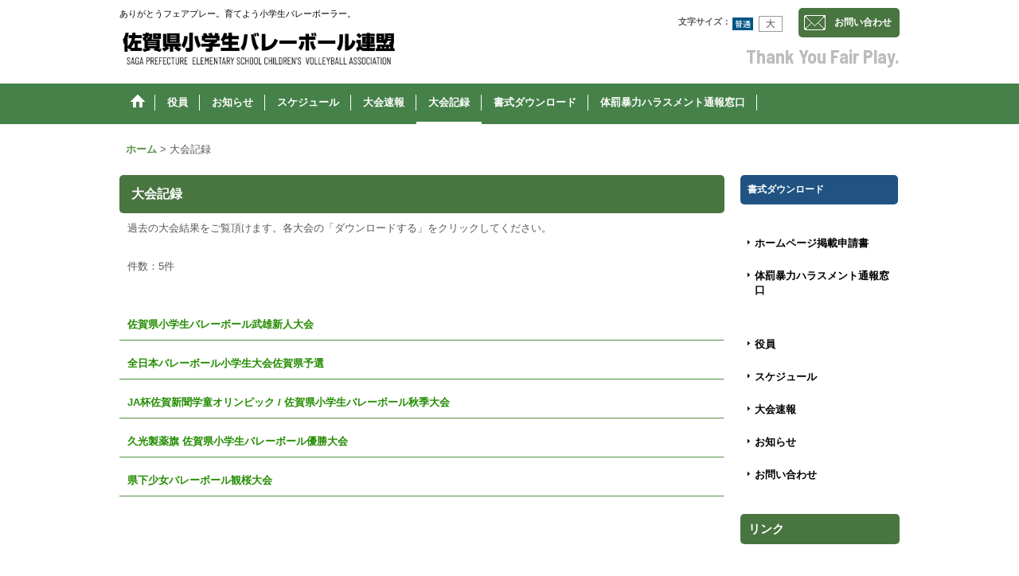

--- FILE ---
content_type: text/html; charset=UTF-8
request_url: https://www.saga-jr-volley.com/staff
body_size: 4948
content:
<!DOCTYPE html>
<html lang="ja">
<head>
    <meta charset=utf-8 />
    <title>大会記録 - 佐賀県小学生バレーボール連盟 公式ホームページ</title>
    <meta name="description" content="" />
    <link rel="alternate" type="application/rss+xml" title="RSS" href="https://www.saga-jr-volley.com/rss.php" />
    <link rel="alternate" media="only screen and (max-width: 640px)" href="https://www.saga-jr-volley.com/phone/staff" />
    <link rel="alternate" media="handheld" href="https://www.saga-jr-volley.com/mobile/staff" />
    <link rel="canonical" href="https://www.saga-jr-volley.com/staff" />
    <link href="https://www.saga-jr-volley.com/res/theme001/css/all/common.css?1609120007" rel="stylesheet" type="text/css">
    <link href="https://www.saga-jr-volley.com/res/theme001/css/all/jquery.fancybox.css?1328123" rel="stylesheet" type="text/css">
    <link href="https://www.saga-jr-volley.com/res/theme021/css/template.css?17052214" rel="stylesheet" type="text/css" media="all" />
    <link href="https://www.saga-jr-volley.com/data/ocnk.me/saga-jr-volley/20171204163624ebee95.css?1516256161" rel="stylesheet" type="text/css" media="all" />

    <script src="https://www.saga-jr-volley.com/res/theme021/js/jquery.js?v3_5_1"></script>
    <script src="https://www.saga-jr-volley.com/res/theme021/js/pack/ocnk-min.js?1402383960"></script>
    <link href="https://fonts.googleapis.com/css?family=Barlow+Semi+Condensed:100,200,300,400,500,600,700,800,900" rel="stylesheet">
<meta name="keywords" content="佐賀県,小学生,バレーボール,バレー" />


<!-- Global site tag (gtag.js) - Google Analytics -->
<script async src="https://www.googletagmanager.com/gtag/js?id=UA-111168638-1"></script>
<script>
  window.dataLayer = window.dataLayer || [];
  function gtag(){dataLayer.push(arguments);}
  gtag('js', new Date());

  gtag('config', 'UA-111168638-1');
</script>
</head>

<body class="staff_page_body stafflist_page_body">
<div id="container" class="jpn_version">
<div id="inner_container">
    <header>
<div id="header_container">
    <div id="header">
        <div id="inner_header">
            <div id="header_layout" class="fix_center clearfix">
                <div id="header_left">
                                        <div id="copy">ありがとうフェアプレー。育てよう小学生バレーボーラー。</div>
                                                            <div id="shoplogo"><a href="https://www.saga-jr-volley.com/">
                        <img title="佐賀県小学生バレーボール連盟 公式ホームページ" alt="佐賀県小学生バレーボール連盟 公式ホームページ" src="https://www.saga-jr-volley.com/data/ocnk.me/saga-jr-volley/image/20171212_a67d69.png">
                    </a></div>
                                    </div>
                <div id="header_right">
                    <div id="inner_header_right" class="clearfix">
                                                <div id="inquirytop"><a href="https://www.saga-jr-volley.com/contact" class="secure_link" data-page="contact">お問い合わせ</a></div>
                                                                        <div id="header_font_setting">
                          <div class="font_setting">
                            <span class="set_font_title">文字サイズ<span class="colon">：</span></span><span class="set_font_normal nav_on"></span><span class="set_font_large"></span>
                          </div>
                        </div>
                                            </div>
                                                                                <div id=tel_free>Thank You Fair Play.</div>
                                    </div>
            </div>
        </div>
                <nav role="navigation">
                                    <div id="header_navigation">
            <div id="globalnavi" class="clearfix">
                <ul class="fix_center clearfix pre_load_nav header_nav_list">
                                                                                
                    <li class="header_nav h_home">
                                                <a href="https://www.saga-jr-volley.com/" class="nav_link">
                            <span class="nav_box">
                                <img src="https://www.saga-jr-volley.com/res/theme021/img/navi_home_bg.gif" data-x2="https://www.saga-jr-volley.com/res/theme021/img/navi_home_bg_x2.gif" width="45" height="45" alt="ホーム" />
                            </span>
                        </a>
                                            </li>
                                                            
                    <li class="header_nav h_info">
                                                                                                                                                <a href="https://www.saga-jr-volley.com/info" class="nav_link"><span class="nav_box">役員</span></a>
                                            </li>
                                                            
                    <li class="header_nav h_news">
                                                                                                                                                <a href="https://www.saga-jr-volley.com/news" class="nav_link"><span class="nav_box">お知らせ</span></a>
                                            </li>
                                                            
                    <li class="header_nav h_menu">
                                                                                                                                                <a href="https://www.saga-jr-volley.com/menu" class="nav_link"><span class="nav_box">スケジュール</span></a>
                                            </li>
                                                            
                    <li class="header_nav h_diary">
                                                                                                                                                <a href="https://www.saga-jr-volley.com/diary" class="nav_link"><span class="nav_box">大会速報</span></a>
                                            </li>
                                                            
                    <li class="header_nav nav_on h_staff">
                                                                                                                                                <a href="https://www.saga-jr-volley.com/staff" class="nav_link"><span class="nav_box">大会記録</span></a>
                                            </li>
                                                            
                    <li class="header_nav h_coupon">
                                                                                                                                                <a href="https://www.saga-jr-volley.com/coupon" class="nav_link"><span class="nav_box">書式ダウンロード</span></a>
                                            </li>
                                                            
                    <li class="header_nav h_freepage_2">
                                                                                                                                                <a href="https://www.saga-jr-volley.com/page/taibatsu" class="nav_link"><span class="nav_box">体罰暴力ハラスメント通報窓口</span></a>
                                            </li>
                                                        </ul>
            </div></div>
                                </nav>
            </div>
</div>
</header>
    <div id="contents"><div id="inner_contents" class="fix_center clearfix layout_r">
                                        <div id="pan" itemscope itemtype="http://schema.org/BreadcrumbList">
  <span class="pannavi1" itemprop="itemListElement" itemscope itemtype="http://schema.org/ListItem">
    <a href="https://www.saga-jr-volley.com/" itemprop="item">
      <span itemprop="name">ホーム</span>
      <meta itemprop="position" content="1" />
    </a>
  </span>
  <span class="gt">&gt;</span>
  <span class="thispage">大会記録</span>
</div>
                                                <div id="maincol2">
            <div id="main_container">
                                <article>
                    <div class="page_box pstaff">
                        <div class="page_title">
                            <h2>大会記録</h2>                        </div>
                        <div class="page_contents pstaff_contents">
                                                        <div class="page_desc">過去の大会結果をご覧頂けます。各大会の「ダウンロードする」をクリックしてください。</div>
                                                                                    <div class="data_count">
                                <p><span class="count_label">件数</span><span class="colon">：</span><span class="number">5<span class="number_label">件</span></span></p>
                            </div>
                            <div class="item_box itemlist">
                                <div class="inner_page_contents categorylist_contents">
                                                                        <div class="itemlist_box clearfix">
                                                                                                                        <ul class="layout_text">
                                                                                        <li><div class="item_data">
                                                                                                <a href="https://www.saga-jr-volley.com/staff-detail/37">
                                                                                                <div class="text_data">
                                                    <p class="item_name">佐賀県小学生バレーボール武雄新人大会</p>
                                                                                                    </div>
                                                </a>                                            </div></li>                                            <li><div class="item_data">
                                                                                                <a href="https://www.saga-jr-volley.com/staff-detail/34">
                                                                                                <div class="text_data">
                                                    <p class="item_name">全日本バレーボール小学生大会佐賀県予選</p>
                                                                                                    </div>
                                                </a>                                            </div></li>                                            <li><div class="item_data">
                                                                                                <a href="https://www.saga-jr-volley.com/staff-detail/36">
                                                                                                <div class="text_data">
                                                    <p class="item_name">JA杯佐賀新聞学童オリンピック / 佐賀県小学生バレーボール秋季大会</p>
                                                                                                    </div>
                                                </a>                                            </div></li>                                            <li><div class="item_data">
                                                                                                <a href="https://www.saga-jr-volley.com/staff-detail/35">
                                                                                                <div class="text_data">
                                                    <p class="item_name">久光製薬旗 佐賀県小学生バレーボール優勝大会</p>
                                                                                                    </div>
                                                </a>                                            </div></li>                                            <li><div class="item_data">
                                                                                                <a href="https://www.saga-jr-volley.com/staff-detail/38">
                                                                                                <div class="text_data">
                                                    <p class="item_name">県下少女バレーボール観桜大会</p>
                                                                                                    </div>
                                                </a>                                            </div></li>                                        </ul>                                    </div>
                                                                                                        </div>
                            </div>
                        </div>
                    </div>
                </article>
                            </div>
        </div>
                                        
    <div id="rightcol" class="side_col">
                                                      <div class="side_box coupon_side desc_empty">
                    <ul class="side_contents">
                        <li class="side_navi" id="s_coupon">
                            <a href="https://www.saga-jr-volley.com/coupon" class="clearfix">
                                                                <span class="coupon_data">書式ダウンロード
                                                                    </span>
                            </a>
                        </li>
                    </ul>
                </div>
                        <div class="side_box globalnavi_side" id="freepage_box">
        <ul class="side_contents navi_list">
                    <li class="side_navi s_freepageLinks_3">
            <a href="https://www.saga-jr-volley.com/page/hppub">ホームページ掲載申請書</a>
          </li>
                    <li class="side_navi s_freepageLinks_2">
            <a href="https://www.saga-jr-volley.com/page/taibatsu">体罰暴力ハラスメント通報窓口</a>
          </li>
                  </ul>
      </div>
                        <div class="side_box globalnavi_side" id="menulist_box">
        <ul class="side_contents navi_list">
                                        <li class="side_navi s_info">
            <a href="https://www.saga-jr-volley.com/info">役員</a>
                      </li>
                                        <li class="side_navi s_menu">
            <a href="https://www.saga-jr-volley.com/menu">スケジュール</a>
                      </li>
                                        <li class="side_navi s_diary">
            <a href="https://www.saga-jr-volley.com/diary">大会速報</a>
                      </li>
                                        <li class="side_navi s_news">
            <a href="https://www.saga-jr-volley.com/news">お知らせ</a>
                      </li>
                                        <li class="side_navi s_contact">
                        <a href="https://www.saga-jr-volley.com/contact" class="secure_link" data-page="contact">お問い合わせ</a>
                      </li>
                  </ul>
      </div>
                                  
                    <div class="side_box freearea_box c_free_6" data-free="c6">
                      <div class="section_title"><h2>リンク</h2></div><br />
<center><br />
<p><a href="https://sagavolleyball.securesite.jp/" target="_blank"><img src="https://www.saga-jr-volley.com/data/ocnk.me/saga-jr-volley/image/saga.png" alt="佐賀県バレーボール協会"></a></p><br />
<p><a href="http://jeva-web.com" target="_blank"><img src="https://www.saga-jr-volley.com/data/ocnk.me/saga-jr-volley/image/japan.png" alt="日本小学生バレーボール連盟"></a></p><br />
<p><a href="http://kumamotojunior.la.coocan.jp/kevf/pcindex.html" target="_blank"><img src="https://www.saga-jr-volley.com/data/ocnk.me/saga-jr-volley/image/kyushu_jr.png" alt="九州小学生バレーボール連盟"></a></p><br />
<p><a href="https://jvamrs.jp" target="_blank"><img src="https://www.saga-jr-volley.com/data/ocnk.me/saga-jr-volley/image/MRS_banner240327_456-190r.png" alt="日本バレーボール協会"></a></p><br />
<p><a href="http://kvf.jp" target="_blank"><img src="https://www.saga-jr-volley.com/data/ocnk.me/saga-jr-volley/image/kvf_logo-2.png" alt="九州バレーボール連盟"></a></p><br />
<br />
<p><a href="https://www.saga-jr-volley.com/data/ocnk.me/saga-jr-volley/image/taibatsu.pdf" target="_blank"><big><b>体罰撲滅ポスター</b></big></a></p><br />
<br />
<p><a href="https://www.shimate-soumen.com/" target="_blank"><img src="https://www.saga-jr-volley.com/data/ocnk.me/saga-jr-volley/image/2025shimade_484.jpg" alt="島手そうめんホームヘージ"></a></p><br />
<br />
<p><a href="https://www.asics.com/jp/ja-jp/"><IMG alt="ASICS ONLINE STORE　アシックスオンラインストア" border="0" src="https://www.saga-jr-volley.com/data/ocnk.me/saga-jr-volley/image/asics_15ls_125_125.jpeg"></a></p><br />
<br />
<p><a href="https://showa-bussan.com/" target="_blank"><img src="https://www.saga-jr-volley.com/data/ocnk.me/saga-jr-volley/image/2025shouwa_bussan.png" alt="松和物産ホームページ"></a></p><br />
</center>
                    </div>
                                                </div>




                    </div></div>
        
</div>
<footer>
        <div class="fixed_corner_box">
      <a href="#container" class="back_to_top fixed_corner_button" data-style="off">
        <img width="30" alt="ページトップ" src="https://www.saga-jr-volley.com/res/theme021/img/all/y.png">
      </a>
    </div>

        <div id="footer">
                    
    <div id="globalnavi_footer">        <div class="fix_center column_layout column3 clearfix">
                        <div class="footer_navi_box footer_navi_box_left">
                                <ul class="footer_navi_left">
                                                                                                                            <li class="footer_navi f_home"><div class="footer_navi_row">
                                                                                                                                            <a href="https://www.saga-jr-volley.com/home" class="footer_navi_link">ホーム</a>
                        </div></li>
                                                                                                                                <li class="footer_navi f_news"><div class="footer_navi_row">
                                                                                                                                            <a href="https://www.saga-jr-volley.com/news" class="footer_navi_link">お知らせ</a>
                        </div></li>
                                                                                                                                <li class="footer_navi f_diary"><div class="footer_navi_row">
                                                                                                                                            <a href="https://www.saga-jr-volley.com/diary" class="footer_navi_link">大会速報</a>
                        </div></li>
                                                                                                                                <li class="footer_navi nav_on f_staff"><div class="footer_navi_row">
                                                                                                                                            <a href="https://www.saga-jr-volley.com/staff" class="footer_navi_link">大会記録</a>
                        </div></li>
                                                    </ul>
            </div>
                        <div class="footer_navi_box">
                                <ul class="footer_navi_center">
                                                                                                                            <li class="footer_navi f_info"><div class="footer_navi_row">
                                                                                                                                            <a href="https://www.saga-jr-volley.com/info" class="footer_navi_link">役員</a>
                        </div></li>
                                                                                                                                <li class="footer_navi f_menu"><div class="footer_navi_row">
                                                                                                                                            <a href="https://www.saga-jr-volley.com/menu" class="footer_navi_link">スケジュール</a>
                        </div></li>
                                                                                                                                <li class="footer_navi f_coupon"><div class="footer_navi_row">
                                                                                                                                            <a href="https://www.saga-jr-volley.com/coupon" class="footer_navi_link">書式ダウンロード</a>
                        </div></li>
                                                                                                                                <li class="footer_navi f_freepage_3"><div class="footer_navi_row">
                                                                                                                                            <a href="https://www.saga-jr-volley.com/page/hppub" class="footer_navi_link">ホームページ掲載申請書</a>
                        </div></li>
                                                    </ul>
            </div>
                        <div class="footer_navi_box footer_navi_box_right">
                                <ul class="footer_navi_right">
                                                                                                                            <li class="footer_navi f_freepage_2"><div class="footer_navi_row">
                                                                                                                                            <a href="https://www.saga-jr-volley.com/page/taibatsu" class="footer_navi_link">体罰暴力ハラスメント通報窓口</a>
                        </div></li>
                                                                                                                                <li class="footer_navi f_contact"><div class="footer_navi_row">
                                                                                                                                            <a href="https://www.saga-jr-volley.com/contact" class="footer_navi_link secure_link" data-page="contact">お問い合わせ</a>
                        </div></li>
                                                                                                                                <li class="footer_navi f_link_4"><div class="footer_navi_row">
                                                                                                                                            <a href="https://www.ocnk.me/signin" class="footer_navi_link" target="_blank">役員専用ログイン</a>
                        </div></li>
                                                    </ul>
            </div>
                    </div>
    </div>
    
    <div class="fix_center" id="inner_footer">
        <div id="phonesite"><span class="phone_site_link">スマートフォンサイト</span></div>

<div id="copyright" role="contentinfo">
Copyright © 2017 佐賀県小学生バレーボール連盟 All Rights Reserved.
</div>
    </div>
</div>
</footer>
</div>
<script type="text/javascript">
//<!--
var xmlUrl = "https://www.saga-jr-volley.com/xml.php";
var ok_icon = '<span class="form_ok"><img width="16" height="16" alt="" src="https://www.saga-jr-volley.com/res/theme001/img/all/icon_ok' + (1 < globalObj.pixelRatio ? '_x2' : '') + '.png" class="vami" /></span>';
var ng_icon_input = '<span class="error_status"><img width="16" height="16" alt="" src="https://www.saga-jr-volley.com/res/theme001/img/all/icon_caution' + (1 < globalObj.pixelRatio ? '_x2' : '') + '.png" class="vami" />入力してください。</span>';
var ng_icon_select = '<span class="error_status"><img width="16" height="16" alt="" src="https://www.saga-jr-volley.com/res/theme001/img/all/icon_caution' + (1 < globalObj.pixelRatio ? '_x2' : '') + '.png" class="vami" />選択してください。</span>';
var ng_icon_email = '<span class="error_status"><img width="16" height="16" alt="" src="https://www.saga-jr-volley.com/res/theme001/img/all/icon_caution' + (1 < globalObj.pixelRatio ? '_x2' : '') + '.png" class="vami" />メールアドレスの形式が正しくありません。</span>';
var ng_icon_tel = '<span class="error_status"><img width="16" height="16" alt="" src="https://www.saga-jr-volley.com/res/theme001/img/all/icon_caution' + (1 < globalObj.pixelRatio ? '_x2' : '') + '.png" class="vami" />電話番号の形式が正しくありません。</span>';
var ng_icon_post = '<span class="error_status"><img width="16" height="16" alt="" src="https://www.saga-jr-volley.com/res/theme001/img/all/icon_caution' + (1 < globalObj.pixelRatio ? '_x2' : '') + '.png" class="vami" />郵便番号の形式が正しくありません。</span>';
var ng_icon_date = '<span class="error_status"><img width="16" height="16" alt="" src="https://www.saga-jr-volley.com/res/theme001/img/all/icon_caution' + (1 < globalObj.pixelRatio ? '_x2' : '') + '.png" class="vami" />日付を正しく選択してください。</span>';
var ng_icon_time = '<span class="error_status"><img width="16" height="16" alt="" src="https://www.saga-jr-volley.com/res/theme001/img/all/icon_caution' + (1 < globalObj.pixelRatio ? '_x2' : '') + '.png" class="vami" />時間を正しく選択してください。</span>';
var ng_icon_no_post = '<span class="error_status"><img width="16" height="16" alt="" src="https://www.saga-jr-volley.com/res/theme001/img/all/icon_caution' + (1 < globalObj.pixelRatio ? '_x2' : '') + '.png" class="vami" />該当の郵便番号は見つかりませんでした。</span>';
var ng_icon_no_match_post = '<span class="error_status"><img width="16" height="16" alt="" src="https://www.saga-jr-volley.com/res/theme001/img/all/icon_caution' + (1 < globalObj.pixelRatio ? '_x2' : '') + '.png" class="vami" />該当の郵便番号と都道府県が一致しません。</span>';
var ng_icon_input_name = '<span class="error_status"><img width="16" height="16" alt="" src="https://www.saga-jr-volley.com/res/theme001/img/all/icon_caution' + (1 < globalObj.pixelRatio ? '_x2' : '') + '.png" class="vami" />お名前を入力してください。</span>';
var ng_icon_input_email = '<span class="error_status"><img width="16" height="16" alt="" src="https://www.saga-jr-volley.com/res/theme001/img/all/icon_caution' + (1 < globalObj.pixelRatio ? '_x2' : '') + '.png" class="vami" />メールアドレスを入力してください。</span>';
var browserType = null;
var errorMsg = '';
var thisPageURL = "https://www.saga-jr-volley.com/staff";
var CURPLACE = "staff";
var language = 'Japanese';

jQuery(document).ready(function() {
    jQuery('.fancy_photo_href').fancybox({
        'margin '       : '30',
        'scrolling'     : 'no',
        'autoScale'     : 'true'
    });
    jQuery('#plogout').click(function (obj){sharedTool.openConfirmDialog('plogout','ログアウトしてよろしいですか？');});
    
                    if (jQuery.fn.arrangeMenu) {
        var additionalEventSelector = '.set_font_normal, .set_font_large';
            jQuery('.contentstab_navi').arrangeMenu({
            ulSelector: 'ul',
            liNavClassName: 'contents_category',
            linkClassName: 'tab_link',
            borderClassName: 'tab_box',
            additionalEventSelector: additionalEventSelector
        });
    }
                
});

var headerResize = function() {
    jQuery('#globalnavi').triggerHandler('custom.resize');
}
    globalObj.b = 'https://www.saga-jr-volley.com';
    globalObj.basicDomain = 'ocnk.me';
    globalObj.uniqueDomain = 'www.saga-jr-volley.com';
    globalObj.logIn = '';
    globalObj.calendarLastUpdate = '1513081529';
    globalObj.uploadImageDirPath = '/data/ocnk.me/saga-jr-volley/image/';
//-->
</script>
<script type="text/template" id="overlay_template">
<div class="overlay_area">
    <div class="overlay_front">
        <div class="inner_overlay_front">
            <div class="modal_skin clearfix"><%= inner_skin %></div>
        </div>
    </div>
</div>
</script>
<script type="text/template" id="confirmation_template">
<div class="confirmation_form">
    <div class="confirmation_message"><%= message %></div>
    <div class="btn_box">
        <div class="clearfix">
            <div class="global_btn">
                <input type="button" class="noinput btn_size_large btn_color_common" value="キャンセル" />
            </div>
            <div class="global_btn">
                <input type="button" class="yesinput btn_size_large btn_color_emphasis" value="OK" />
            </div>
        </div>
    </div>
</div>
<div class="confirmation_close overlay_close global_iconleft">
    <a href="javascript:void(0);" class="close_link global_link"><i class="fa fa-times" aria-hidden="true"></i>閉じる</a>
</div>
</script>
<script type="text/template" id="alert_template">
<div class="alert_form">
    <div class="alert_message"><%= message %></div>
    <div class="overlay_alert_close">
        <div class="btn_box">
            <div class="form_btn">
                <span class="global_btn">
                    <input type="button" class="yesinput btn_size_large btn_color_emphasis close_link" value="OK" />
                </span>
            </div>
        </div>
    </div>
</div>
<div class="alert_close overlay_close">
    <a href="javascript:void(0);" class="close_link global_link">閉じる</a>
</div>
</script>
</body>
</html>


--- FILE ---
content_type: text/css
request_url: https://www.saga-jr-volley.com/res/theme021/css/template.css?17052214
body_size: 887
content:
@charset "utf-8";
/* CSS Document */

#inquiry_free {
	max-width: 150px;
}

#tel_free {
	max-width: 320px;
}

.font_setting_hidden #inquiry_free {
    max-width: 320px;	
}

.right_widemode #header_left {
    width: 400px;	
}

#header .right_widemode .inquiry_widemode {
	max-width: 410px;
}

#header .right_widemode .tel_widemode  {
    max-width: 580px;	
}

#header .right_widemode .font_setting_hidden .inquiry_widemode  {
	max-width: 580px;
}

/* signin */

.psignin_contents .inner_contents_box {
    padding: 10px;
	background-color: #FFFFFF;
}

#signin_contents {
    padding: 10px;
}

#signin_contents .signin_box {
    padding: 15px 8px;
    background-color: #FFFFFF;
    text-align: left;
	color: #000000;
}

#signin_contents .id_title,
#signin_contents .pass_title {
    font-size: 116%;
    font-weight: bold;
}

#signin_contents .id_box,
#signin_contents .pass_box {
    padding: 0px 10px;
}

#signin_contents .password {
    background-image: url(img/icon_pass.gif);
    margin-top: 5px;
}

/* 高解像度ディスプレイ対応 */
/*-----------------------------------------------------------*/
@media only screen and (-webkit-min-device-pixel-ratio: 1.5),
only screen and (min-resolution: 144dpi) {
    /*-----------------------------------------------------------*/
    #signin_contents .password {
        background-image: url(img/icon_pass_x2.gif);
        background-size: 15px 15px;
    }
    /*-----------------------------------------------------------*/
}

#signin_contents .password A {
    font-size: 85%;
}

.signout_box {
	border-right: 1px solid #E0DFE3;
}

.signout_box A {
    border: 1px solid #005486;
	border-radius: 5px;
	color: #005486;	
}

.signout_box A:hover {
    border: 1px solid #005486;
	background-color: #005486;
	color: #FFFFFF;	
}

.confirm_email {
	border-color: #E0DFE3;
	background-color: #FFFFEE;
	color: #000000;
}

.customize_form .form_table .form_error .calendar_data th,
.customize_form .form_table .form_error .calendar_data td {
    background-color: #FFFFFF;
	color: #333333;
	border: 1px solid #CCCCCC!important;
}

.customize_form .form_table .form_error .calendar_data th {
    background-color: #F5F5F5;
}


/* tdiary */
.tdiary_contents {
    padding: 10px;
    border: none;
}

/* 各行 */
.tdiary_data {
    border-bottom: 1px dashed #FFFFFF;
    padding: 5px 0px;
}

.main_box .tdiary_data .tdiary_date,
.main_box .tdiary_data A {
    float: left;
}

.side_box .tdiary_data .tdiary_date,
.side_box .tdiary_data A {
    float: none;	
}

.side_box .tdiary_data .tdiary_date {
    display: block;	
}

/* 日付 */
.tdiary_date {
    padding-right: 10px;
    font-size: 93%;    
}

/* gamescore */
.game_score {
    border: 1px solid #E0DFE3;
	border-radius: 5px;	
	margin: 10px 0px;
	padding: 5px;
}

.game_box {
    width: 100%;
	background-color: #FFFFFF;
	border-collapse: collapse;
    border-spacing: 0;
	text-align: center;
	color: #000000;
}

.game_header {
	font-size: 11px;
	padding-top: 5px;	
}

.game_title {
     font-size: 14px;
	 font-weight: bold;
	 padding: 5px 0px;	
}

.game_cell_data {
	border-top: 1px solid #E0DFE3;
	padding: 5px 0px;
	vertical-align: middle;
}

.baseball .game_cell_data {
    border: 1px solid #E0DFE3;	
}

.team_name {
	width: 35%;
	font-size: 14px;
	font-weight: bold;	
}

.score {
	width: 8%;
	font-size: 18px;
	font-weight: bold;	
}

.half {
	width: 14%;
    font-size: 12px;	
}

.baseball .score {
	width: 7%;	
	font-size: 14px;
}

.times5 .score {
    width: 10%;	
}

.baseball .total_score {
    width: 16%;	
	font-size: 18px;
	font-weight: bold;	
}
